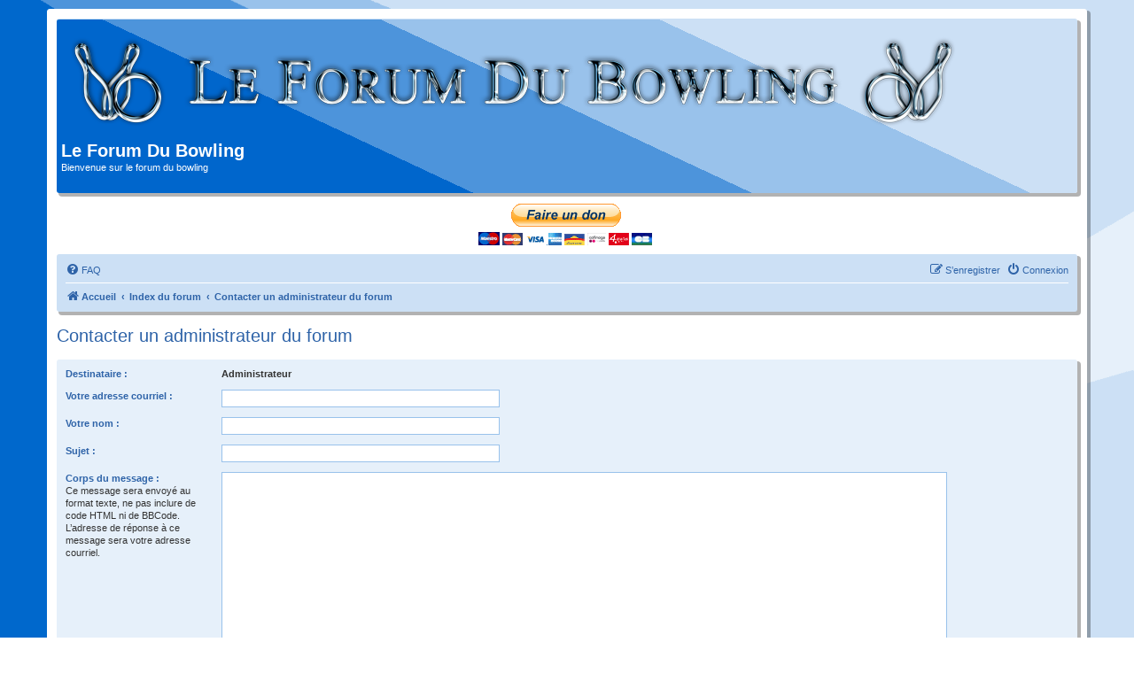

--- FILE ---
content_type: text/html; charset=UTF-8
request_url: https://leforumdubowling.fr/memberlist.php?mode=contactadmin&sid=555139c75319cbd609d698c68939ac7a
body_size: 4072
content:
<!DOCTYPE html>
<html dir="ltr" lang="fr">
<head>
<meta charset="utf-8" />
<meta http-equiv="X-UA-Compatible" content="IE=edge">
<meta name="viewport" content="width=device-width, initial-scale=1" />

<title>Le Forum Du Bowling - Envoyer un courriel</title>

	<link rel="alternate" type="application/atom+xml" title="Flux - Le Forum Du Bowling" href="/feed?sid=80d7599fea43dba092e20d98fa471d47">			<link rel="alternate" type="application/atom+xml" title="Flux - Nouveaux sujets" href="/feed/topics?sid=80d7599fea43dba092e20d98fa471d47">				

<!--
	phpBB style name: promaterial
	Based on style:   prosilver (this is the default phpBB3 style)
	Original author:  Tom Beddard ( http://www.subBlue.com/ )
	Modified by:	  Mazeltof ( http://www.mazeland.fr/ )
-->

<link href="./assets/css/font-awesome.min.css?assets_version=128" rel="stylesheet">
<link href="./styles/prosilver/theme/stylesheet.css?assets_version=128" rel="stylesheet">
<link href="./styles/prosilver/theme/fr/stylesheet.css?assets_version=128" rel="stylesheet">
<link href="./styles/promaterial/theme/style-promaterial.css?assets_version=128" rel="stylesheet">
<link href="./styles/promaterial/theme/color-promaterial.css?assets_version=128" rel="stylesheet">




<!--[if lte IE 9]>
	<link href="./styles/promaterial/theme/tweaks.css?assets_version=128" rel="stylesheet">
<![endif]-->

		
<link href="./ext/galandas/bannerscroll/styles/prosilver/theme/totemtickerb.css?assets_version=128" rel="stylesheet" media="screen">
<link href="./ext/gfksx/thanksforposts/styles/prosilver/theme/thanks.css?assets_version=128" rel="stylesheet" media="screen">
<link href="./ext/skouat/ppde/styles/all/theme/donation.css?assets_version=128" rel="stylesheet" media="screen">
<link href="./ext/spaceace/ajaxchat/styles/all/theme/ajax_chat.css?assets_version=128" rel="stylesheet" media="screen">
<link href="./ext/vse/abbc3/styles/all/theme/abbc3_common.min.css?assets_version=128" rel="stylesheet" media="screen">
<link href="./ext/phpbb/ads/styles/all/theme/phpbbads.css?assets_version=128" rel="stylesheet" media="screen">





</head>
<body id="phpbb" class="nojs notouch section-memberlist ltr ">


<div id="wrap" class="wrap">
	<a id="top" class="top-anchor" accesskey="t"></a>
	<div id="page-header">
		<div class="headerbar" role="banner">
					<div class="inner">

			<div id="site-description" class="site-description">
				<a id="logo" class="logo" href="https://www.leforumdubowling.fr" title="Accueil"><span class="site_logo"></span></a>
				<h1>Le Forum Du Bowling</h1>
				<p>Bienvenue sur le forum du bowling</p>
				<p class="skiplink"><a href="#start_here">Vers le contenu</a></p>
			</div>

									
			</div>
					</div>
			<div class="phpbb-ads-center" style="margin: 10px 0;" data-ad-id="6">
		<form action="https://www.paypal.com/donate" method="post" target="_top">
<input type="hidden" name="hosted_button_id" value="PZ6Q7EVH57AV4" />
<input type="image" src="https://www.paypalobjects.com/fr_FR/FR/i/btn/btn_donateCC_LG.gif" border="0" name="submit" title="PayPal - The safer, easier way to pay online!" alt="Donate with PayPal button" />
<img alt="" border="0" src="https://www.paypal.com/fr_FR/i/scr/pixel.gif" width="1" height="1" />
</form>
	</div>
		<div class="navbar" role="navigation">
	<div class="inner">

	<ul id="nav-main" class="nav-main linklist" role="menubar">

		<li id="quick-links" class="quick-links dropdown-container responsive-menu hidden" data-skip-responsive="true">
			<a href="#" class="dropdown-trigger">
				<i class="icon fa-bars fa-fw" aria-hidden="true"></i><span>Accès rapide</span>
			</a>
			<div class="dropdown">
				<div class="pointer"><div class="pointer-inner"></div></div>
				<ul class="dropdown-contents" role="menu">
					
					
										<li class="separator"></li>

									</ul>
			</div>
		</li>

				<li data-skip-responsive="true">
			<a href="/help/faq?sid=80d7599fea43dba092e20d98fa471d47" rel="help" title="Foire aux questions (Questions posées fréquemment)" role="menuitem">
				<i class="icon fa-question-circle fa-fw" aria-hidden="true"></i><span>FAQ</span>
			</a>
		</li>
						
			<li class="rightside"  data-skip-responsive="true">
			<a href="./ucp.php?mode=login&amp;redirect=memberlist.php%3Fmode%3Dcontactadmin&amp;sid=80d7599fea43dba092e20d98fa471d47" title="Connexion" accesskey="x" role="menuitem">
				<i class="icon fa-power-off fa-fw" aria-hidden="true"></i><span>Connexion</span>
			</a>
		</li>
					<li class="rightside" data-skip-responsive="true">
				<a href="./ucp.php?mode=register&amp;sid=80d7599fea43dba092e20d98fa471d47" role="menuitem">
					<i class="icon fa-pencil-square-o  fa-fw" aria-hidden="true"></i><span>S’enregistrer</span>
				</a>
			</li>
						</ul>

	<ul id="nav-breadcrumbs" class="nav-breadcrumbs linklist navlinks" role="menubar">
				
		
		<li class="breadcrumbs" itemscope itemtype="https://schema.org/BreadcrumbList">

							<span class="crumb" itemtype="https://schema.org/ListItem" itemprop="itemListElement" itemscope><a itemprop="item" href="https://www.leforumdubowling.fr" data-navbar-reference="home"><i class="icon fa-home fa-fw" aria-hidden="true"></i><span itemprop="name">Accueil</span></a><meta itemprop="position" content="1" /></span>
			
							<span class="crumb" itemtype="https://schema.org/ListItem" itemprop="itemListElement" itemscope><a itemprop="item" href="./index.php?sid=80d7599fea43dba092e20d98fa471d47" accesskey="h" data-navbar-reference="index"><span itemprop="name">Index du forum</span></a><meta itemprop="position" content="2" /></span>

											
								<span class="crumb" itemtype="https://schema.org/ListItem" itemprop="itemListElement" itemscope><a itemprop="item" href="./memberlist.php?mode=contactadmin&amp;sid=80d7599fea43dba092e20d98fa471d47"><span itemprop="name">Contacter un administrateur du forum</span></a><meta itemprop="position" content="3" /></span>
							
					</li>

		
			</ul>

	</div>
</div>
	</div>

	
	<a id="start_here" class="anchor"></a>
	<div id="page-body" class="page-body" role="main">
		
			<script>
		var u_phpbb_ads_click = '\/adsclick\/0\u003Fsid\u003D80d7599fea43dba092e20d98fa471d47';
	</script>
	

<h2 class="titlespace">Contacter un administrateur du forum</h2>

<form method="post" action="./memberlist.php?mode=contactadmin&amp;sid=80d7599fea43dba092e20d98fa471d47" id="post">

	
	<div class="panel">
		<div class="inner">
	<div class="content">

				<fieldset class="fields2">
					<dl>
				<dt><label>Destinataire :</label></dt>
				<dd><strong>Administrateur</strong></dd>
			</dl>
						<dl>
				<dt><label for="email">Votre adresse courriel :</label></dt>
				<dd><input class="inputbox autowidth" type="text" name="email" id="email" size="50" maxlength="100" tabindex="1" value="" /></dd>
			</dl>
			<dl>
				<dt><label for="name">Votre nom :</label></dt>
				<dd><input class="inputbox autowidth" type="text" name="name" id="name" size="50" tabindex="2" value="" /></dd>
			</dl>
						<dl>
				<dt><label for="subject">Sujet :</label></dt>
				<dd><input class="inputbox autowidth" type="text" name="subject" id="subject" size="50" tabindex="3" value="" /></dd>
			</dl>
				<dl>
			<dt><label for="message">Corps du message :</label><br />
			<span>Ce message sera envoyé au format texte, ne pas inclure de code HTML ni de BBCode. L’adresse de réponse à ce message sera votre adresse courriel.</span></dt>
			<dd><textarea class="inputbox" name="message" id="message" rows="15" cols="76" tabindex="4"></textarea></dd>
		</dl>
				</fieldset>
	</div>

	</div>
</div>

<div class="panel">
	<div class="inner">
	<div class="content">
		<fieldset class="submit-buttons">
			<input type="submit" tabindex="6" name="submit" class="button1" value="Envoyer un courriel" />
		</fieldset>
	</div>
	</div>
<input type="hidden" name="creation_time" value="1769429165" />
<input type="hidden" name="form_token" value="5a9b558b289ab6d36452a83fdf95b0b6f799b950" />

</div>

</form>

					</div>


<div id="page-footer" class="page-footer" role="contentinfo">
	<div class="navbar" role="navigation">
	<div class="inner">

	<ul id="nav-footer" class="nav-footer linklist" role="menubar">
		<li class="breadcrumbs">
							<span class="crumb"><a href="https://www.leforumdubowling.fr" data-navbar-reference="home"><i class="icon fa-home fa-fw" aria-hidden="true"></i><span>Accueil</span></a></span>									<span class="crumb"><a href="./index.php?sid=80d7599fea43dba092e20d98fa471d47" data-navbar-reference="index"><span>Index du forum</span></a></span>					</li>
		
				<li class="rightside">Heures au format <span title="Europe/Paris">UTC+01:00</span></li>
							<li class="rightside">
				<a href="/user/delete_cookies?sid=80d7599fea43dba092e20d98fa471d47" data-ajax="true" data-refresh="true" role="menuitem">
					<i class="icon fa-trash fa-fw" aria-hidden="true"></i><span>Supprimer les cookies</span>
				</a>
			</li>
																<li class="rightside" data-last-responsive="true">
				<a href="./memberlist.php?mode=contactadmin&amp;sid=80d7599fea43dba092e20d98fa471d47" role="menuitem">
					<i class="icon fa-envelope fa-fw" aria-hidden="true"></i><span>Nous contacter</span>
				</a>
			</li>
			</ul>

	</div>
</div>

	<div class="copyright">
				<p class="footer-row">
			<span class="footer-copyright">Développé par <a href="https://www.phpbb.com/">phpBB</a>&reg; Forum Software &copy; phpBB Limited</span>
		</p>
				<p class="footer-row">
			<span class="footer-copyright">Traduit par <a href="https://www.phpbb-fr.com">phpBB-fr.com</a></span>
		</p>
				<p class="footer-row">
			<span class="footer-copyright">Style <a href="http://www.phpbb-fr.com/customise/db/style/promaterial/">promaterial</a> par &copy;  <a href="http://www.phpbb-fr.com/customise/db/author/mazeltof/">Mazeltof</a> 2018</span>
		</p>
				<p class="footer-row">
			<a class="footer-link" href="./ucp.php?mode=privacy&amp;sid=80d7599fea43dba092e20d98fa471d47" title="Confidentialité" role="menuitem">
				<span class="footer-link-text">Confidentialité</span>
			</a>
			|
			<a class="footer-link" href="./ucp.php?mode=terms&amp;sid=80d7599fea43dba092e20d98fa471d47" title="Conditions" role="menuitem">
				<span class="footer-link-text">Conditions</span>
			</a>
		</p>
					</div>

	<div id="darkenwrapper" class="darkenwrapper" data-ajax-error-title="Erreur AJAX" data-ajax-error-text="Quelque chose s’est mal passé lors du traitement de votre demande." data-ajax-error-text-abort="Requête annulée par l’utilisateur." data-ajax-error-text-timeout="Votre demande a expiré. Essayez à nouveau." data-ajax-error-text-parsererror="Quelque chose s’est mal passé lors du traitement de votre demande et le serveur a renvoyé une réponse invalide.">
		<div id="darken" class="darken">&nbsp;</div>
	</div>

	<div id="phpbb_alert" class="phpbb_alert" data-l-err="Erreur" data-l-timeout-processing-req="Délai d’attente de la demande dépassé.">
		<a href="#" class="alert_close">
			<i class="icon fa-times-circle fa-fw" aria-hidden="true"></i>
		</a>
		<h3 class="alert_title">&nbsp;</h3><p class="alert_text"></p>
	</div>
	<div id="phpbb_confirm" class="phpbb_alert">
		<a href="#" class="alert_close">
			<i class="icon fa-times-circle fa-fw" aria-hidden="true"></i>
		</a>
		<div class="alert_text"></div>
	</div>
</div>

</div>

<div>
	<a id="bottom" class="anchor" accesskey="z"></a>
	<span class="cron"><img class="sr-only" aria-hidden="true" src="&#x2F;cron&#x2F;cron.task.feedpostbot_cron&#x3F;sid&#x3D;80d7599fea43dba092e20d98fa471d47" width="1" height="1" alt="">
</span></div>

<script src="./assets/javascript/jquery-3.7.1.min.js?assets_version=128"></script>
<script src="./assets/javascript/core.js?assets_version=128"></script>


<script type="text/javascript">
// <![CDATA[
	$(function(){
        $('#vertical-tickerb').totemticker({
        row_height   :   '100px',
        next         :   '#tickerb-next',
        previous     :   '#tickerb-previous',
        stop         :   '#stopb',
        start        :   '#startb',
        mousestop    :   true
		});
	});
// ]]>	
</script>
	<script>
		(function($) {
			'use strict';

			$(window).on('load', function() {
				$.get('\/adsview\/6\u003Fsid\u003D80d7599fea43dba092e20d98fa471d47');
			});
		})(jQuery);
	</script>
<script type="text/javascript">
	"use strict";
	var elonw_title = 'ELONW';
	var source=removeSubdomain(location.hostname);
	var IgnoreClasses = [
		'posterip',
		'share-button',
		'fancybox',
		'lightbox',
		'colorbox'
	];
	var NotInClass = true;
	$(document).on('click',('a[href^="http://"], a[href^="https://"], a[href^="ftp://"]'), function() {
		if ($(this).attr('class') !== undefined)
		{
			var ClassList = $(this).attr('class').split(/\s+/);
			$(ClassList).each(function() { 
				if($.inArray(this, IgnoreClasses) !== -1)
				{
					NotInClass = false;
				}
			});
		}
		if ($(this).attr('onclick') !== undefined)
		{
			NotInClass = false;
		}
		var href = $(this).attr('href');
		var hostname = this.hostname;
		if(hostname && removeSubdomain(hostname)!==source && NotInClass)
		{
			window.open(href);
			return false;
		}	
	});
	(function($) {
	   $('.forum_link').each(function(){
		  $(this).find('a').attr("onclick","window.open(this.href);return false;").attr("rel", "nofollow");
	   });
	})(jQuery);
	function removeSubdomain(a,b){return a.split(".").slice(-(b||2)).join(".")};
</script>

<script src="./ext/phpbb/ads/styles/all/template/js/clicks.js?assets_version=128"></script>
<script src="./styles/prosilver/template/forum_fn.js?assets_version=128"></script>
<script src="./styles/prosilver/template/ajax.js?assets_version=128"></script>
<script src="./ext/galandas/bannerscroll/styles/prosilver/template/js/jquery.totemtickerb.js?assets_version=128"></script>
<script src="./ext/vse/abbc3/styles/all/template/js/abbc3.min.js?assets_version=128"></script>





</body>
</html>


--- FILE ---
content_type: text/css
request_url: https://leforumdubowling.fr/styles/promaterial/theme/style-promaterial.css?assets_version=128
body_size: 3437
content:
/*  promaterial style sheet - Mazeltof ( http://www.mazeland.fr/ )                         */

/* --------------------------------------------------------------------------------------- */
/*	bidi.css                                                                               */
/* --------------------------------------------------------------------------------------- */
/* 325 - Notification mark read link */
.rtl .dropdown-extended a.mark_read {
	border-radius: 0 3px 3px 0;
}
.rtl .search-box .inputbox {
	border-radius: 0 3px 3px 0;
}
.rtl .search-header .button-search-end {
	border-radius: 3px 0 0 3px;
}

/* --------------------------------------------------------------------------------------- */
/*	common.css                                                                             */
/* --------------------------------------------------------------------------------------- */
/* 1 - General Markup Styles */
body {
	padding: 10px 0 16px 0;
}
/* 138 - Main blocks */
.wrap {
	border-radius: 3px;
	padding: 10px;
}
.page-body {
	margin: 4px 0;
}
.site_logo {
	width: 1000px;
	height: 120px;
}
/* 194 - Round cornered boxes and backgrounds */
.headerbar {
	border-radius: 3px;
	margin-bottom: 12px;
}
.navbar {
	border-radius: 3px;
	margin-bottom: 12px;
}
.forabg {
	border-radius: 3px;
	margin-bottom: 12px;
}
.forumbg {
	border-radius: 3px;
	margin-bottom: 12px;
}
.panel {
	border-radius: 3px;
	margin-bottom: 10px;
}
.post {
	border-radius: 3px;
}
.dropdown {
	border-radius: 3px;
}
.dropdown .dropdown-contents {
	border-radius: 3px;
}
.pagination li a, .pagination li span {
	border-radius: 3px;
}
.row .pagination li a, .row .pagination li span {
	border-radius: 3px;
}
.loading_indicator {
	border-radius: 3px;
}
div.rules {
	border-radius: 3px;
}
.dropdown-extended .header {
	border-radius: 3px 3px 0 0;
}
.badge {
	border-radius: 3px;
}
.post {
	margin-bottom: 12px;
}
/* 725 - General classes for placing floating blocks */
fieldset.fields1 ul.recipients  input.button2{
	padding: 2px 6px;
}
/* 797 - Action-bars */
.action-bar {
	margin: 10px 0;
}
.forabg + .action-bar {
	margin: 12px 0 6px 0;
}
.action-bar .button {
    margin-right: 6px;
}
.action-bar .button-search {
    margin-right: 0;
}
/* 817 - Pagination */
.pagination > ul > li {
    margin-right: 2px;
}
.pagination li.active span {
	font-weight: 600;
}
/* 981 - Miscellaneous styles */
.footer-row {
	font-size: 1.1em;
	line-height: 1.4em;
}
.headerspace {
	margin-top: 0;
}
p.post-notice {
	border-radius: 3px;
}

/* --------------------------------------------------------------------------------------- */
/*	content.css                                                                            */
/* --------------------------------------------------------------------------------------- */
/* 229 - Post body styles */
.postbody img.postimage {
	border-radius: 3px;
}
/* 529 - Attachments */
.attach-image img {
	border-radius: 3px;
}
/* 838 - Show scrollbars for items with overflow on iOS devices */
.postbody .content::-webkit-scrollbar, .topicreview::-webkit-scrollbar, .post_details::-webkit-scrollbar, .codebox code::-webkit-scrollbar, .attachbox dd::-webkit-scrollbar, .attach-image::-webkit-scrollbar, .dropdown-extended ul::-webkit-scrollbar {
	border-radius: 3px;
}
.postbody .content::-webkit-scrollbar-thumb, .topicreview::-webkit-scrollbar-thumb, .post_details::-webkit-scrollbar-thumb, .codebox code::-webkit-scrollbar-thumb, .attachbox dd::-webkit-scrollbar-thumb, .attach-image::-webkit-scrollbar-thumb, .dropdown-extended ul::-webkit-scrollbar-thumb {
	border-radius: 3px;
}

/* --------------------------------------------------------------------------------------- */
/*	buttons.css                                                                            */
/* --------------------------------------------------------------------------------------- */
/* 1 - Button Styles */
.button {
	border-radius: 3px;
}
/* 41 - Posting page styles */
.button-search,
.button-search-end  {
	border-radius: 0;
}
.button-search-end {
	border-radius: 0 3px 3px 0;
}
/* 106 - Post control buttons */
.post-buttons > li {
    margin-right: 6px;
}
.post-buttons .button, .format-buttons .button {
	margin-top: 4px;
}

/* --------------------------------------------------------------------------------------- */
/*	cp.css                                                                                 */
/* --------------------------------------------------------------------------------------- */
/* 99 - CP tabs shared */
.tabs .tab > a {
	border-radius: 3px 3px 0 0;
}
.minitabs .tab > a {
	border-radius: 3px 3px 0 0;
}
.cp-mini {
	border-radius: 3px;
}
/* 247 - Friends list */
.cp-mini {
	margin: 12px 15px 15px 12px;
}
/* 336 - Responsive *CP navigation */
@media only screen and (max-width: 900px), only screen and (max-device-width: 900px) {
	.navigation li:first-child a {
		border-top-left-radius: 3px;
		border-top-right-radius: 3px;
	}
	.navigation li:last-child a {
		border-bottom-left-radius: 3px;
		border-bottom-right-radius: 3px;
	}
}

/* --------------------------------------------------------------------------------------- */
/*	forms.css                                                                              */
/* --------------------------------------------------------------------------------------- */
/* 64 - Definition list layout for forms */
fieldset.fields1 div {
	margin-bottom: 6px;
}
/* 151 - Quick-login on index page */
fieldset.quick-login {
	margin-top: 0;
}
/* 243 - Posting page styles */
/* 246 - Buttons used in the editor */
.format-buttons {
	margin: 11px 0 2px 0;
}
/* 329 - Form button styles */
input.button1, input.button2 {
	font-size: 13px;
}
a.button1, input.button1, input.button3, a.button2, input.button2 {
	display: inline-block;
	padding: 2px 8px;
	font-size: 13px;
	font-weight: 600;
	font-family: "Open Sans", "Droid Sans", Verdana, Arial, Helvetica;
	line-height: 1.4;
	text-align: center;
	white-space: nowrap;
	vertical-align: middle;
	-ms-touch-action: manipulation;
	    touch-action: manipulation;
	cursor: pointer;
	-webkit-user-select: none;
	   -moz-user-select: none;
	    -ms-user-select: none;
	        user-select: none;
	border: 1px solid transparent;
	border-radius: 3px;
}
a.button1, input.button1 {
	font-weight: bold;
	border: 1px solid transparent;
}
input.button3 {
	padding: 0;
	margin: 0;
	line-height: 5px;
	height: 12px;
	background-image: none;
	font-variant: small-caps;
}
input[type="button"], input[type="submit"], input[type="reset"], input[type="checkbox"], input[type="radio"] {
	cursor: pointer;
}
/* 388 - Topic and forum Search */
.search-box .inputbox {
	border-radius: 3px 0 0 3px;
}
/* 405 - Search box (header) */
.search-header {
	border-radius: 3px;
	margin-right: 10px;
	margin-top: 25px;
}

/* --------------------------------------------------------------------------------------- */
/*	links.css                                                                              */
/* --------------------------------------------------------------------------------------- */
/* 31 - Notification mark read link */
.dropdown-extended a.mark_read {
	border-radius: 3px 0 0 3px;
}

/* --------------------------------------------------------------------------------------- */
/*	colours.css                                                                            */
/* --------------------------------------------------------------------------------------- */
/* 3 - Colours and backgrounds for common.css */
html, body {
	background-attachment: fixed;
	background-position: top center;
	background-repeat: no-repeat;
	background-size: cover;
}
/* 81 - Round cornered boxes and backgrounds */
.wrap {
	box-shadow: 3px 3px 0px 1px rgba(0, 0, 0, 0.3);
	-webkit-box-shadow: 3px 3px 0px 1px rgba(0, 0, 0, 0.3);
}
.headerbar, .forabg, .forumbg {
	box-shadow: 3px 3px 0px 1px rgba(0, 0, 0, 0.3);
	-webkit-box-shadow: 3px 3px 0px 1px rgba(0, 0, 0, 0.3);
}
.navbar {
	box-shadow: 3px 3px 0px 1px rgba(0, 0, 0, 0.3);
	-webkit-box-shadow: 3px 3px 0px 1px rgba(0, 0, 0, 0.3);
}
.panel {
	box-shadow: 3px 3px 0px 1px rgba(0, 0, 0, 0.3);
	-webkit-box-shadow: 3px 3px 0px 1px rgba(0, 0, 0, 0.3);
}
.site_logo {
	background-image: url("./images/site_logo.png");
	background-repeat: no-repeat;
}
/* 284 - Miscellaneous styles */
div.rules {
	box-shadow: 3px 3px 0px 1px rgba(0, 0, 0, 0.3);
	-webkit-box-shadow: 3px 3px 0px 1px rgba(0, 0, 0, 0.3);
}
p.post-notice {
	background-image: none;
}
/* 318 - Colours and backgrounds for content.css */
ul.forums {
	background-image: none;
	filter: none;
}
.rtl ul.topiclist dd {
	border-left-color: transparent;
}
.rtl li.row:hover dd {
	border-left-color: transparent;
}
/* 584 - Colours and backgrounds for buttons.css */
.button {
	background-image: none;
	filter: none;
	box-shadow: 2px 2px 0px 1px rgba(0, 0, 0, 0.3);
	-webkit-box-shadow: 2px 2px 0px 1px rgba(0, 0, 0, 0.3);
}
.button:hover,
.button:focus {
	background-image: none;
	filter: none;
	text-shadow: none;
}
/* 631 - Pagination */
.pagination li a {
	background-image: none;
	filter: none;
	box-shadow: none;
	-webkit-box-shadow: none;
}
.pagination li.ellipsis span {
	background: transparent;
}
.pagination li.active span {
	box-shadow: 2px 2px 0px 1px rgba(0, 0, 0, 0.3);
	-webkit-box-shadow: 2px 2px 0px 1px rgba(0, 0, 0, 0.3);
}
.pagination li a:hover, .pagination li a:hover .icon, .pagination .dropdown-visible a.dropdown-trigger, .nojs .pagination .dropdown-container:hover a.dropdown-trigger {
	filter: none;
	text-shadow: none;
}
/* 662 - Search box */
.search-box .inputbox {
	box-shadow: 2px 2px 0px 1px rgba(0, 0, 0, 0.3);
	-webkit-box-shadow: 2px 2px 0px 1px rgba(0, 0, 0, 0.3);
}
.search-header {
	box-shadow: 2px 2px 0px 1px rgba(0, 0, 0, 0.3);
	-webkit-box-shadow: 2px 2px 0px 1px rgba(0, 0, 0, 0.3);
}
/* 783 - CP tabbed menu */
.tabs .activetab > a,
.tabs .activetab > a:hover {
	background-image: none;
	filter: none;
}
/* 832 - UCP navigation menu */
/* 865 - Link styles for the sub-section links */
.navigation a {
	background-image: none;
	box-shadow: 3px 3px 0px 1px rgba(0, 0, 0, 0.3);
	-webkit-box-shadow: 3px 3px 0px 1px rgba(0, 0, 0, 0.3);
	filter: none;
}
.rtl .navigation a {
	background-image: none;
	filter: none;
}
.navigation a:hover {
	filter: none;
}
.navigation .active-subsection a {
	filter: none;
}
/* 888 - Friends list */
.cp-mini {
	box-shadow: 3px 3px 0px 1px rgba(0, 0, 0, 0.3);
	-webkit-box-shadow: 3px 3px 0px 1px rgba(0, 0, 0, 0.3);
}
/* 1029 - Form button styles */
a.button1, input.button1, input.button3, a.button2, input.button2 {
	background-image: none;
	filter: none;
	box-shadow: 2px 2px 0px 1px rgba(0, 0, 0, 0.3);
	-webkit-box-shadow: 2px 2px 0px 1px rgba(0, 0, 0, 0.3);
}
input.button3 {
	background-image: none;
}
/* 1058 - Hover states */
a.button1:hover, input.button1:hover, a.button2:hover, input.button2:hover, input.button3:hover {
	background-image: none;
	filter: none;
	text-shadow: none;
}
/* 1078 - jQuery popups */
.dropdown-extended .header {
	background-image: none;
	filter: none;
}
.dropdown .dropdown-contents {
	box-shadow: 2px 2px 0px 1px rgba(0, 0, 0, 0.3);
	-webkit-box-shadow: 2px 2px 0px 1px rgba(0, 0, 0, 0.3);
}
.dropdown-up .dropdown-contents {
	box-shadow: 2px -2px 0px 1px rgba(0, 0, 0, 0.3);
	-webkit-box-shadow: 2px -2px 0px 1px rgba(0, 0, 0, 0.3);
}
/* --------------------------------------------------------------------------------------- */
/*	responsive.css                                                                         */
/* --------------------------------------------------------------------------------------- */
@media (max-width: 700px) {
	/* Content wrappers */
	body {
		padding: 0;
	}
	.wrap {
		border-radius: 0;
		padding: 0 5px;
	}
	/* Common block wrappers */
	.headerbar, .navbar, .forabg, .forumbg, .post, .panel {
		border-radius: 0;
		margin-bottom: 4px;
	}
	.cp-main .forabg, .cp-main .forumdb, .cp-main .post, .cp-main .panel {
		border-radius: 3px;
	}
}

/* --------------------------------------------------------------------------------------- */
/*	fontawesome.css                                                                        */
/* --------------------------------------------------------------------------------------- */
.profile-contact .fa-commenting-o::before 	{ content: "\f27a"; }
.nav-main .fa-inbox::before 					{ content: "\f075"; }
.subforum .fa-file-o::before 				{ content: "\f15b"; }
.row-item .fa-file::before 					{ content: "\f15c"; }
.lastpost .fa-external-link-square::before	{ content: "\f15c"; }

/* --------------------------------------------------------------------------------------- */
/*	promaterial.css                                                                        */
/* --------------------------------------------------------------------------------------- */
/* flash button effect */
.button:hover, .button1:hover, .button2:hover, .button3:hover {
	opacity: 1;
	-webkit-animation: flash 1s;
	animation: flash 1s;
}
@-webkit-keyframes flash {
	0% {
		opacity: .1;
	}
	100% {
		opacity: 1;
	}
}
@keyframes flash {
	0% {
		opacity: .1;
	}
	100% {
		opacity: 1;
	}
}
/* Icons & Button icons */
.pagination span .fa-clone::before	{
	display: none;
}
/* Miscellaneous */
.cron img {
	display: none;
}
.post {
	box-shadow: 3px 3px 0px 1px rgba(0, 0, 0, 0.3);
	-webkit-box-shadow: 3px 3px 0px 1px rgba(0, 0, 0, 0.3);
}
/* Pagination */
.pagination .button {
	box-shadow: 2px 2px 0px 1px rgba(0, 0, 0, 0.3);
	-webkit-box-shadow: 2px 2px 0px 1px rgba(0, 0, 0, 0.3);
}
/* Rotation icon effect */
i.icon {
  -webkit-transition: all 0.5s ease;
  transition: all 0.5s ease;
}
a:hover i.icon, .button:hover i.icon, i.icon:hover {
  -webkit-transform: rotate(35deg);
  transform: rotate(35deg);
}
/* Stats page layout */
.stat-block, .headerspace {
    border-radius: 3px;
	box-shadow: 3px 3px 0px 1px rgba(0, 0, 0, 0.3);
	-webkit-box-shadow: 3px 3px 0px 1px rgba(0, 0, 0, 0.3);
	clear: both;
	margin-bottom: 12px;
	padding: 5px;
}
.stat-block h3, .headerspace h3 {
	border-bottom: none;
	font-size: 1em;
	font-family: Arial, Helvetica, sans-serif;
	line-height: 1em;
	margin-bottom: 0;
	padding: 4px 0 6px 0;
	margin-top: 0;
	text-transform: uppercase;
}
.stat-block p, .headerspace fieldset {
	padding: 8px 0 6px 55px;
	margin-bottom: 0;
	position: relative;
	min-height: 30px;
}
.rtl .stat-block p, .rtl .headerspace fieldset {
	padding: 8px 55px 6px 0;
}
.stat-block p::before, .headerspace .quick-login::before {
	left: 10px;
	position: absolute;
	top: 50%;
	transform: translateY(-50%);
}
.rtl .stat-block p::before, .rtl .headerspace .quick-login::before {
	right: 10px;
}
@media (max-width: 700px) {
	.stat-block {
		border-radius: 0;
		margin-bottom: 4px;
		margin-left: -5px;
		margin-right: -5px;
	}
	.stat-block h3 {
		text-align: center;
		text-transform: none;
		line-height: 1em;
		font-size: 1.2em;
	}
	.postprofile .no-avatar img {
		width: auto !important;
		height: auto !important;
		max-height: 35px;
	}
}
/* UCP jumpbox */
.cp-main .actions-jump {
	float: right;
}
.cp-main .jumpbox {
    margin: 0;
}
/* test bbcode */
.bbcode_test {
	background:#ffffff;
	/*border: 1px solid #99c2eb;*/
	border-radius: 3px;
	margin: 1em 0 1.2em;
	box-shadow: 2px 2px 0px 1px rgba(0, 0, 0, 0.3);
	-webkit-box-shadow: 2px 2px 0px 1px rgba(0, 0, 0, 0.3);
}
.bbcode_test_head {
	background: #99c2eb; 
    border-top: 1px solid #cce0f5;
	background: #0066cc;
	background: -moz-linear-gradient(25deg,  #0066cc 0%, #0066cc 30%, #4d94db 30%, #4d94db 50%, #99c2eb 50%, #99c2eb 70%, #cce0f5 70%, #cce0f5 100%); /* FF3.6-15 */
	background: -webkit-linear-gradient(25deg,  #0066cc 0%,#0066cc 30%,#4d94db 30%,#4d94db 50%,#99c2eb 50%,#99c2eb 70%,#cce0f5 70%,#cce0f5 100%); /* Chrome10-25,Safari5.1-6 */
	background: linear-gradient(25deg,  #0066cc 0%,#0066cc 30%,#4d94db 30%,#4d94db 50%,#99c2eb 50%,#99c2eb 70%,#cce0f5 70%,#cce0f5 100%); /* W3C, IE10+, FF16+, Chrome26+, Opera12+, Safari7+ */
	filter: progid:DXImageTransform.Microsoft.gradient( startColorstr='#0066cc', endColorstr='#99c2eb',GradientType=1 ); /* IE6-9 fallback on horizontal gradient */
    border-radius: 3px 3px 0 0;
    color: #ffffff;
    font-size: 12px;
    font-weight: bold;
    padding: 5px 10px;
}
.bbcode_test_head .icon.icon-blue {
    color: #ffffff;
}
.bbcode_test_text {
	border-bottom: 1px solid #cce0f5;
	border-left: 1px solid #cce0f5;
	border-right: 1px solid #cce0f5;
	border-radius: 0 0 3px 3px;
    color: #2e63a8;
	padding:5px 10px;
}


--- FILE ---
content_type: text/css
request_url: https://leforumdubowling.fr/styles/promaterial/theme/color-promaterial.css?assets_version=128
body_size: 3554
content:
/* Style promaterial sheet */

/* --------------------------------------------------------------------------------------- */
/*	colours.css                                                                            */
/* --------------------------------------------------------------------------------------- */
/* 3 - Colours and backgrounds for common.css */
html, body {
	background-color: #ffffff;
	background-image: url("./images/body_bg.png");
	color: #2e63a8;
}
h2 {
	color: #2e63a8;
}
h3 {
	color: #2e63a8;
}
/* 31 - Colours and backgrounds for links.css */
a 		{ color: #2e63a8; }
a:hover 	{ color: #cc0001; }
a:focus 	{ color: #cc0001; }
/* 37 - Links on gradient backgrounds */
.forumbg .header a:hover, .forabg .header a:hover, th a:hover {
	color: #cce0f5;
}
/* 51 - Post body links */
.postlink {
	border-bottom-color: #4d94db;
	color: #4d94db;
}
.postlink:visited {
	border-bottom-color: #1a76d1;
	color: #1a76d1;
}
.postlink:hover {
	background-color: #cce0f5;
	color: #0066cc;
}
/* 71 - Back to top of page */
.top i {
	color: #0066cc;
}
/* 76 - Arrow links  */
.arrow-left:hover, .arrow-right:hover {
	color: #4d94db;
}
/* 81 - Round cornered boxes and backgrounds */
.wrap {
    background-color: #fff;
    border-color: #fff;
}
.headerbar, .forabg, .forumbg {
    border-top: 1px solid #cce0f5;	
	background: #0066cc;
	background: -moz-linear-gradient(25deg,  #0066cc 0%, #0066cc 30%, #4d94db 30%, #4d94db 50%, #99c2eb 50%, #99c2eb 70%, #cce0f5 70%, #cce0f5 100%); /* FF3.6-15 */
	background: -webkit-linear-gradient(25deg,  #0066cc 0%,#0066cc 30%,#4d94db 30%,#4d94db 50%,#99c2eb 50%,#99c2eb 70%,#cce0f5 70%,#cce0f5 100%); /* Chrome10-25,Safari5.1-6 */
	background: linear-gradient(25deg,  #0066cc 0%,#0066cc 30%,#4d94db 30%,#4d94db 50%,#99c2eb 50%,#99c2eb 70%,#cce0f5 70%,#cce0f5 100%); /* W3C, IE10+, FF16+, Chrome26+, Opera12+, Safari7+ */
	filter: progid:DXImageTransform.Microsoft.gradient( startColorstr='#0066cc', endColorstr='#99c2eb',GradientType=1 ); /* IE6-9 fallback on horizontal gradient */
}
.navbar {
    background: #cce0f5;
}
.panel {
	background-color: #e6f0fa;
	color: #2e63a8;
}
.bg1 {
	background-color: #e6f0fa;
}
table.zebra-list tr:nth-child(odd) td, ul.zebra-list li:nth-child(odd) {
	background-color: #e6f0fa;
}
.bg2 {
	background-color: #e6f0fa;
}
table.zebra-list tr:nth-child(even) td, ul.zebra-list li:nth-child(even) {
	background-color: #e6f0fa;
}
.bg3	{
	background-color: #cce0f5;
}
.ucprowbg {
	background-color: #cccccc;
}
.fieldsbg {
	background-color: #e6f0fa;
}
/* 162 - Table styles */
table.table1 tbody tr {
	border-color: #cccccc;
}
table.table1 tbody tr:hover, table.table1 tbody tr.hover {
	background-color: #cce0f5;
}
table.table1 td {
	color: #777777;
}
table.table1 tbody td {
	border-top-color: #ffffff;
}
/* 195 - Misc layout styles */
dl.details dd {
	color: #777777;
}
.sep {
	color: #2e63a8;
}
/* 209 - Icon styles */
.icon.icon-blue, a:hover .icon.icon-blue {
	color: #2e63a8;
}
.icon.icon-green, a:hover .icon.icon-green{
	color: #2e63a8;
}
.icon.icon-red, a:hover .icon.icon-red{
	color: #cc0001;
}
.icon.icon-gray, a:hover .icon.icon-gray{
	color: #2e63a8;
}
.icon.icon-lightgray, a:hover .icon.icon-lightgray{
	color: #2e63a8;
}
/* 247 - Jumpbox */
.jumpbox .dropdown li {
	border-top-color: #cce0f5;
}
.jumpbox-cat-link {
	background-color: #4d94db;
	border-top-color: #cce0f5;
}
.jumpbox-cat-link:hover {
	background-color: #99c2eb;
	border-top-color: #cce0f5;
	color: #cc0001;
}
.jumpbox-forum-link {
	background-color: #e6f0fa;
}
.jumpbox-forum-link:hover {
	background-color: #e6f0fa;
}
.jumpbox .dropdown .pointer-inner {
	border-color: #e6f0fa transparent;
}
.jumpbox-sub-link {
	background-color: #e6f0fa;
}
.jumpbox-sub-link:hover {
	background-color: #e6f0fa;
}
/* 284 - Miscellaneous styles */
.copyright {
	color: #2e63a8;
}
.error {
	color: #cc0001;
}
.reported {
	background-color: #fae6e6;
}
li.reported:hover {
	background-color: #f5cdcc !important;
}
div.rules {
	background-color: #f5cdcc;
	color: #cc0001;
}
p.post-notice {
	background-color: #fae6e6;
}
/* 318 - Colours and backgrounds for content.css */
ul.forums {
    background: #cce0f5;
}
ul.topiclist li {
	color: #2e63a8;
}
ul.topiclist dd {
	border-left-color: #cce0f5;
}
.rtl ul.topiclist dd {
	border-right-color: #cce0f5;
}
li.row {
	border-top-color:  #cce0f5;
	border-bottom-color: #99c2eb;
}
li.row:hover {
	background-color: #e6f0fa;
	border-top-color:  #e6f0fa;
}
li.row:hover dd {
	border-left-color: #e6f0fa;
}
.rtl li.row:hover dd {
	border-right-color: #e6f0fa;
}
/* 373 - Content container styles */
.content h2, .panel h2 {
	color: #2e63a8;
}
.posthilit {
	background-color: #f5cdcc;
	color: #cc0001;
}
/* 407 - BB Code styles */
/* 409 - Quote block */
blockquote {
	background-color: #ffffff;
	border-color:#cccccc;
}
blockquote blockquote {
	/* Nested quotes */
	background-color:#f5f5f5;
}
blockquote blockquote blockquote {
	/* Nested quotes */
	background-color: #ffffff;
}
/* 425 - Code block */
.codebox {
	border-color: #cccccc;
}
.codebox code {
	color: #339966;
}
/* 439 - Attachments */
.attachbox {
	background-color: #ffffff;
	border-color:  #e6f0fa;
}
.pm-message .attachbox {
	background-color: #ffffff;
}
.attachbox dd {
	border-top-color: #e6f0fa;
}
.attach-image img {
	border-color: #e6f0fa;
}
.attach-image img:hover {
	border-color: #cce0f5;
}
/* 466 - Inline image thumbnails */
dl.thumbnail img {
	border-color: #cce0f5;
}
dl.thumbnail dt a:hover {
	background-color: #ffffff;
}
dl.thumbnail dt a:hover img {
	border-color: #3385d6;
}
/* 489 - Post poll styles */
fieldset.polls dl {
	border-top-color: #cccccc;
}
.pollbar1 {
	background-color: #3385d6;
	border-bottom-color: #0066cc;
	border-right-color: #0066cc;
}
.rtl .pollbar1 {
	border-left-color: #0066cc;
}
.pollbar2 {
	background-color: #4d94db;
	border-bottom-color: #1a76d1;
	border-right-color: #1a76d1;
}
.rtl .pollbar2 {
	border-left-color: #1a76d1;
}
.pollbar3 {
	background-color: #66a3e0;
	border-bottom-color: #3385d6;
	border-right-color: #3385d6;
}
.rtl .pollbar3 {
	border-left-color: #3385d6;
}
.pollbar4 {
	background-color: #80b3e6;
	border-bottom-color: #4d94db;
	border-right-color: #4d94db;
}
.rtl .pollbar4 {
	border-left-color: #4d94db;
}
.pollbar5 {
	background-color: #99c2eb;
	border-bottom-color: #66a3e0;
	border-right-color: #66a3e0;
}
.rtl .pollbar5 {
	border-left-color: #66a3e0;
}
/* 559 - Poster profile block */
dd.profile-warnings {
	color: #cc0001;
}
/* 584 - Colours and backgrounds for buttons.css */
.button {
	border-color: #4d94db;
	background-color: #4d94db;
	color: #ffffff;
}
.button:hover,
.button:focus {
	border-color: #99c2eb;
	background-color: #99c2eb;
	color: #cc0001;
}
.button .icon,
.button-secondary {
	color: #ffffff;
}
.button-secondary:focus,
.button-secondary:hover,
.button:focus .icon,
.button:hover .icon {
	color: #cc0001;
}
.caret {
	border-color: #ffffff;
}
.button:hover .caret {
	border-color: #cc0001;
}
.contact-icons a	{
	border-color: #ffffff;
}
.contact-icons a:hover {
	background-color: #cce0f5;
}
/* 631 - Pagination */
.pagination li a {
	border-color: #4d94db;
	background-color: #4d94db;
	color: #ffffff;
}
.pagination li.ellipsis span {
	color:	#2e63a8;
}
.pagination li.active span {
	background: #99c2eb;
	border-color: #99c2eb;
	color: #cc0001;
}
.pagination li a:hover, .pagination li a:hover .icon, .pagination .dropdown-visible a.dropdown-trigger, .nojs .pagination .dropdown-container:hover a.dropdown-trigger {
	background: #99c2eb;
	border-color: #99c2eb;
	color: #cc0001;
}
/* 662 - Search box */
.search-box .inputbox {
	border-color: #4d94db;
}
.search-box .inputbox:hover,
.search-box .inputbox:focus {
	border-color: #99c2eb;
}
.search-header {
	box-shadow: 1px 1px 0px 1px rgba(0, 0, 0, 0.2);
	-webkit-box-shadow: 1px 1px 0px 1px rgba(0, 0, 0, 0.2);
}
/* 675 - Icon images */
.contact-icon						{ background-image: url("./images/icons_contact.svg"); }
/* 695 - Forum icons & Topic icons */
.global_read						{ background-image: url("./images/announce_read.svg"); }
.global_read_mine					{ background-image: url("./images/announce_read_mine.svg"); }
.global_read_locked					{ background-image: url("./images/announce_read_locked.svg"); }
.global_read_locked_mine			{ background-image: url("./images/announce_read_locked_mine.svg"); }
.global_unread						{ background-image: url("./images/announce_unread.svg"); }
.global_unread_mine					{ background-image: url("./images/announce_unread_mine.svg"); }
.global_unread_locked				{ background-image: url("./images/announce_unread_locked.svg"); }
.global_unread_locked_mine			{ background-image: url("./images/announce_unread_locked_mine.svg"); }
.announce_read						{ background-image: url("./images/announce_read.svg"); }
.announce_read_mine					{ background-image: url("./images/announce_read_mine.svg"); }
.announce_read_locked				{ background-image: url("./images/announce_read_locked.svg"); }
.announce_read_locked_mine			{ background-image: url("./images/announce_read_locked_mine.svg"); }
.announce_unread					{ background-image: url("./images/announce_unread.svg"); }
.announce_unread_mine				{ background-image: url("./images/announce_unread_mine.svg"); }
.announce_unread_locked				{ background-image: url("./images/announce_unread_locked.svg"); }
.announce_unread_locked_mine		{ background-image: url("./images/announce_unread_locked_mine.svg"); }
.forum_link							{ background-image: url("./images/forum_link.svg"); }
.forum_read							{ background-image: url("./images/forum_read.svg"); }
.forum_read_locked					{ background-image: url("./images/forum_read_locked.svg"); }
.forum_read_subforum				{ background-image: url("./images/forum_read_subforum.svg"); }
.forum_unread						{ background-image: url("./images/forum_unread.svg"); }
.forum_unread_locked				{ background-image: url("./images/forum_unread_locked.svg"); }
.forum_unread_subforum				{ background-image: url("./images/forum_unread_subforum.svg"); }
.sticky_read						{ background-image: url("./images/sticky_read.svg"); }
.sticky_read_mine					{ background-image: url("./images/sticky_read_mine.svg"); }
.sticky_read_locked					{ background-image: url("./images/sticky_read_locked.svg"); }
.sticky_read_locked_mine			{ background-image: url("./images/sticky_read_locked_mine.svg"); }
.sticky_unread						{ background-image: url("./images/sticky_unread.svg"); }
.sticky_unread_mine					{ background-image: url("./images/sticky_unread_mine.svg"); }
.sticky_unread_locked				{ background-image: url("./images/sticky_unread_locked.svg"); }
.sticky_unread_locked_mine			{ background-image: url("./images/sticky_unread_locked_mine.svg"); }
.topic_moved						{ background-image: url("./images/topic_moved.svg"); }
.pm_read,
.topic_read							{ background-image: url("./images/topic_read.svg"); }
.topic_read_mine					{ background-image: url("./images/topic_read_mine.svg"); }
.topic_read_hot						{ background-image: url("./images/topic_read_hot.svg"); }
.topic_read_hot_mine				{ background-image: url("./images/topic_read_hot_mine.svg"); }
.topic_read_locked					{ background-image: url("./images/topic_read_locked.svg"); }
.topic_read_locked_mine				{ background-image: url("./images/topic_read_locked_mine.svg"); }
.pm_unread,
.topic_unread						{ background-image: url("./images/topic_unread.svg"); }
.topic_unread_mine					{ background-image: url("./images/topic_unread_mine.svg"); }
.topic_unread_hot					{ background-image: url("./images/topic_unread_hot.svg"); }
.topic_unread_hot_mine				{ background-image: url("./images/topic_unread_hot_mine.svg"); }
.topic_unread_locked				{ background-image: url("./images/topic_unread_locked.svg"); }
.topic_unread_locked_mine			{ background-image: url("./images/topic_unread_locked_mine.svg"); }
/* 753 - Main CP box */
.cp-menu hr {
	border-color: #cce0f5;
}
/* 783 - CP tabbed menu */
.tabs .tab > a {
	background: #99c2eb;
	color: #2e63a8;
}
.tabs .tab > a:hover {
	background: #cce0f5;
	color: #cc0001;
}
.tabs .activetab > a,
.tabs .activetab > a:hover {
	border-color: #cce0f5;
	background-color: #cce0f5;
	color: #cc0001;
}
/* 810 - Mini tabbed menu used in MCP */
.minitabs .tab > a {
	background-color: #99c2eb;
}
.minitabs .tab > a:hover {
	background-color: #ffffff;
	color: #cc0001;
}
.minitabs .activetab > a,
.minitabs .activetab > a:hover {
	background-color: #ffffff;
	color: #cc0001;
}
/* 822 - Responsive tabs */
.responsive-tab .responsive-tab-link::before {
	border-color: #2e63a8;
}
.responsive-tab .responsive-tab-link:hover::before {
	border-color: #cc0001;
}
/* 832 - UCP navigation menu */
/* 865 - Link styles for the sub-section links */
.navigation a {
	background-color: #99c2eb;
	color: #2e63a8;
}
.rtl .navigation a {
	background-color: #99c2eb;
}
.navigation a:hover {
	background: #ffffff;
	color: #cc0001;
}
.navigation .active-subsection a {
	background: #ffffff;
	color: #cc0001;
}
.navigation .active-subsection a:hover {
	color: #cc0001;
}
@media only screen and (max-width: 900px), only screen and (max-device-width: 900px)
{
	#navigation a, .rtl #navigation a {
		background: #99c2eb;
	}
	#navigation a:hover {
	background: #e6f0fa;
	}
	#navigation .active-subsection a {
	background: #e6f0fa;
	}
}
/* 874 - Preferences pane layout */
.panel-container h2 {
	color: #2e63a8;
}
.panel-container .panel {
	background-color: #ffffff;
}
/* 888 - Friends list */
.cp-mini {
	background-color: #e6f0fa;
}
dl.mini dt {
	color: #2e63a8;
}
/* 904 - PM marking colours */
.pmlist li.pm_message_reported_colour, .pm_message_reported_colour {
	border-left-color: #cc0001;
	border-right-color: #cc0001;
}
.pmlist li.pm_replied_colour, .pm_replied_colour {
	border-color: #cccccc;
}
.pmlist li.pm_friend_colour, .pm_friend_colour {
	border-color: #4d94db;
}
/* 926 - Avatar gallery */
.gallery label {
	background: #FFFFFF;
	border-color: #cce0f5;
}
.gallery label:hover {
	background-color: #e6f0fa;
}
/* 938 - Colours and backgrounds for forms.css */
/* 941 - General form styles */
label {
	color: #2e63a8;
}
/* 957 - Definition list layout for forms */
dd label {
	color: #2e63a8;
}
/* 981 - Posting page styles */
.message-box textarea {
	color: #2e63a8;
}
.message-box textarea.drag-n-drop {
	outline-color: rgba(46, 99, 168, 0.5);
}
.message-box textarea.drag-n-drop-highlight {
	outline-color: rgba(102, 163, 224, 0.5);
}
/* 996 - Input field styles */
.inputbox {
	background-color: #FFFFFF;
	border-color: #99c2eb;
	color: #2e63a8;
}
.inputbox:-moz-placeholder {
	color: #2e63a8;
}
.inputbox::-webkit-input-placeholder {
	color: #2e63a8;
}
.inputbox:hover {
	border-color: #cce0f5;
}
.inputbox:focus {
	border-color: #cce0f5;
}
/* 1029 - Form button styles */
a.button1, input.button1, input.button3, a.button2, input.button2 {
	border-color: #4d94db;
	background-color: #4d94db;
	color: #ffffff;
}
a.button1, input.button1 {
	border-color: #4d94db;
}
/* 1048 - Alternative button */
a.button2, input.button2, input.button3 {
	border-color: #4d94db;
}
/* 1053 - <a> button in the style of the form buttons */
a.button1, a.button2 {
	color: #2e63a8;
}
/* 1058 - Hover states */
a.button1:hover, input.button1:hover, a.button2:hover, input.button2:hover, input.button3:hover {
	border-color: #99c2eb;
	background-color: #99c2eb;
	color: #cc0001;
}
/* 1068 - Focus states */
input.button1:focus, input.button2:focus, input.button3:focus {
	border-color: #99c2eb;
	color: #cc0001;
}
input.disabled {
	color: #2e63a8;
}
/* 1078 - jQuery popups */
.phpbb_alert {
	background-color: #FFFFFF;
	border-color: #4d94db;
}
.dropdown-extended ul li {
	border-top-color: #4d94db;
}
.dropdown-extended ul li:hover {
	background-color: #cce0f5;
	color: #2e63a8;
}
.dropdown-extended .header, .dropdown-extended .footer {
	background-color: #cce0f5;
	color: #2e63a8;
}
.dropdown-extended .header {
	background-color: #e6f0fa;
}
.dropdown .pointer {
	border-color: #e6f0fa transparent;
}
.dropdown .pointer-inner {
	border-color: #e6f0fa transparent;
}
.dropdown-extended .pointer-inner {
	border-color: #e6f0fa transparent;
}
.dropdown .dropdown-contents {
	background: #e6f0fa;
	border-color: #e6f0fa;
}
.dropdown li, .dropdown li li {
	border-color: #cce0f5;
}
.dropdown li.separator {
	border-color: #cce0f5;
}
/* 1149 - Notifications */
.notification_list p.notification-time {
	color: #2e63a8;
}
li.notification-reported strong, li.notification-disapproved strong {
	color: #cc0001;
}
.badge {
	background-color: #cc0001;
	color: #ffffff;
}
/* --------------------------------------------------------------------------------------- */
/*	promaterial.css                                                                        */
/* --------------------------------------------------------------------------------------- */
/* Colours and backgrounds for content.css */
li.row.bg1, li.row.bg2 {
	background-color: #cce0f5 !important;
}
li.row.bg1:hover, li.row.bg2:hover {
	background-color: #e6f0fa !important;
}
/* Stats page layout */
.stat-block, .headerspace {
	background: #0066cc;
	background: -moz-linear-gradient(30deg,  #0066cc 0%, #0066cc 30%, #4d94db 30%, #4d94db 50%, #99c2eb 50%, #99c2eb 70%, #cce0f5 70%, #cce0f5 100%); /* FF3.6-15 */
	background: -webkit-linear-gradient(30deg,  #0066cc 0%,#0066cc 30%,#4d94db 30%,#4d94db 50%,#99c2eb 50%,#99c2eb 70%,#cce0f5 70%,#cce0f5 100%); /* Chrome10-25,Safari5.1-6 */
	background: linear-gradient(30deg,  #0066cc 0%,#0066cc 30%,#4d94db 30%,#4d94db 50%,#99c2eb 50%,#99c2eb 70%,#cce0f5 70%,#cce0f5 100%); /* W3C, IE10+, FF16+, Chrome26+, Opera12+, Safari7+ */
	filter: progid:DXImageTransform.Microsoft.gradient( startColorstr='#0066cc', endColorstr='#99c2eb',GradientType=1 ); /* IE6-9 fallback on horizontal gradient */
	border-top: 1px solid #cce0f5;
}
.stat-block h3, .headerspace h3 {
	color: #ffffff;
}
.stat-block h3 a, .headerspace h3 a {
	color: #ffffff;
}
.stat-block h3 a:hover, .headerspace h3 a:hover {
	color: #cce0f5;
}
.stat-block p, .headerspace fieldset {
	background-color: #cce0f5;
	border-bottom: 1px solid #99c2eb;
	color: #2e63a8;
}
.stat-block p:hover, .headerspace fieldset:hover {
	background-color: #e6f0fa;
}
.stat-block.online-list p::before {
	content: url("./images/online-list.svg"); 
}
.stat-block.birthday-list p::before {
	content: url("./images/birthday-list.svg"); 
}
.stat-block.statistics p::before {
	content: url("./images/statistics.svg"); 
}
.stat-block.permissions p::before {
	content: url("./images/permissions.svg"); 
}
.headerspace .quick-login::before {
	content: url("./images/quick-login.svg"); 
}


--- FILE ---
content_type: application/javascript
request_url: https://leforumdubowling.fr/ext/galandas/bannerscroll/styles/prosilver/template/js/jquery.totemtickerb.js?assets_version=128
body_size: 1533
content:
/*
	Totem Ticker Plugin
	Copyright (c) 2011 Zach Dunn / www.buildinternet.com
	Released under MIT License
	--------------------------
	Structure based on Doug Neiner's jQuery plugin blueprint: http://starter.pixelgraphics.us/
*/
(function( $ ){
	
	if(!$.omr){
		$.omr = new Object();
	};

	$.omr.totemticker = function(el, options ) {
	  	
	  	var base = this;
	  	
		//Define the DOM elements
	  	base.el = el;
	  	base.$el = $(el);
	  	
	  	// Add a reverse reference to the DOM object
        base.$el.data("omr.totemticker", base);
	  	
	  	base.init = function(){
            base.options = $.extend({},$.omr.totemticker.defaultOptions, options);
            
            //Define the ticker object
           	base.ticker;
			
			//Adjust the height of ticker if specified
			base.format_ticker();
			
			//Setup navigation links (if specified)
			base.setup_nav();
			
			//Start the ticker
			base.start_interval();
			
			//Debugging info in console
			//base.debug_info();
        };
		
		base.start_interval = function(){
			
			//Clear out any existing interval
			clearInterval(base.ticker);
			
	    	base.ticker = setInterval(function() {
	    	
	    		base.$el.find('li:first').animate({
	            	marginTop: '-' + base.options.row_height,
	            }, base.options.speed, function() {
	                $(this).detach().css('marginTop', '0').appendTo(base.$el);
	            });
	            
	    	}, base.options.interval);
	    }
	    
	    base.reset_interval = function(){
	    	clearInterval(base.ticker);
	    	base.start_interval();
	    }
	    
	    base.stop_interval = function(){
	    	clearInterval(base.ticker);
	    }
	
		base.format_ticker = function(){
		
			if(typeof(base.options.max_items) != "undefined" && base.options.max_items != null) {
				
				//Remove units of measurement (Should expand to cover EM and % later)
				var stripped_height = base.options.row_height.replace(/px/i, '');
				var ticker_height = stripped_height * base.options.max_items;
			
				base.$el.css({
					height		: ticker_height + 'px', 
					overflow	: 'hidden',	
				});
				
			}else{
				//No heights were specified, so just doublecheck overflow = hidden
				base.$el.css({
					overflow	: 'hidden',
				})
			}
			
		}
	
		base.setup_nav = function(){
			
			//Stop Button
			if (typeof(base.options.stop) != "undefined"  && base.options.stop != null){
				$(base.options.stop).click(function(){
					base.stop_interval();
					return false;
				});
			}
			
			//Start Button
			if (typeof(base.options.start) != "undefined"  && base.options.start != null){
				$(base.options.start).click(function(){
					base.start_interval();
					return false;
				});
			}
			
			//Previous Button
			if (typeof(base.options.previous) != "undefined"  && base.options.previous != null){
				$(base.options.previous).click(function(){
					base.$el.find('li:last').detach().prependTo(base.$el).css('marginTop', '-' + base.options.row_height);
					base.$el.find('li:first').animate({
				        marginTop: '0px',
				    }, base.options.speed, function () {
				        base.reset_interval();
				    });
				    return false;
				});
			}
			
			//Next Button
			if (typeof(base.options.next) != "undefined" && base.options.next != null){
				$(base.options.next).click(function(){
					base.$el.find('li:first').animate({
						marginTop: '-' + base.options.row_height,
			        }, base.options.speed, function() {
			            $(this).detach().css('marginTop', '0px').appendTo(base.$el);
			            base.reset_interval();
			        });
			        return false;
				});
			}
			
			//Stop on mouse hover
			if (typeof(base.options.mousestop) != "undefined" && base.options.mousestop === true) {
				base.$el.mouseenter(function(){
					base.stop_interval();
				}).mouseleave(function(){
					base.start_interval();
				});
			}
			
			/*
				TO DO List
				----------------
				Add a continuous scrolling mode
			*/
			
		}
		
		base.debug_info = function()
		{
			//Dump options into console
			console.log(base.options);
		}
		
		//Make it go!
		base.init();
  };
  
  $.omr.totemticker.defaultOptions = {
  		message		:	'Ticker Loaded',	/* Disregard */
  		next		:	null,		/* ID of next button or link */
  		previous	:	null,		/* ID of previous button or link */
  		stop		:	null,		/* ID of stop button or link */
  		start		:	null,		/* ID of start button or link */
  		row_height	:	'100px',	/* Height of each ticker row in PX. Should be uniform. */
  		speed		:	800,		/* Speed of transition animation in milliseconds */
  		interval	:	4000,		/* Time between change in milliseconds */
		max_items	: 	null, 		/* Integer for how many items to display at once. Resizes height accordingly (OPTIONAL) */
  };
  
  $.fn.totemticker = function( options ){
    return this.each(function(){
    	(new $.omr.totemticker(this, options));
  	});
  };
  
})( jQuery );